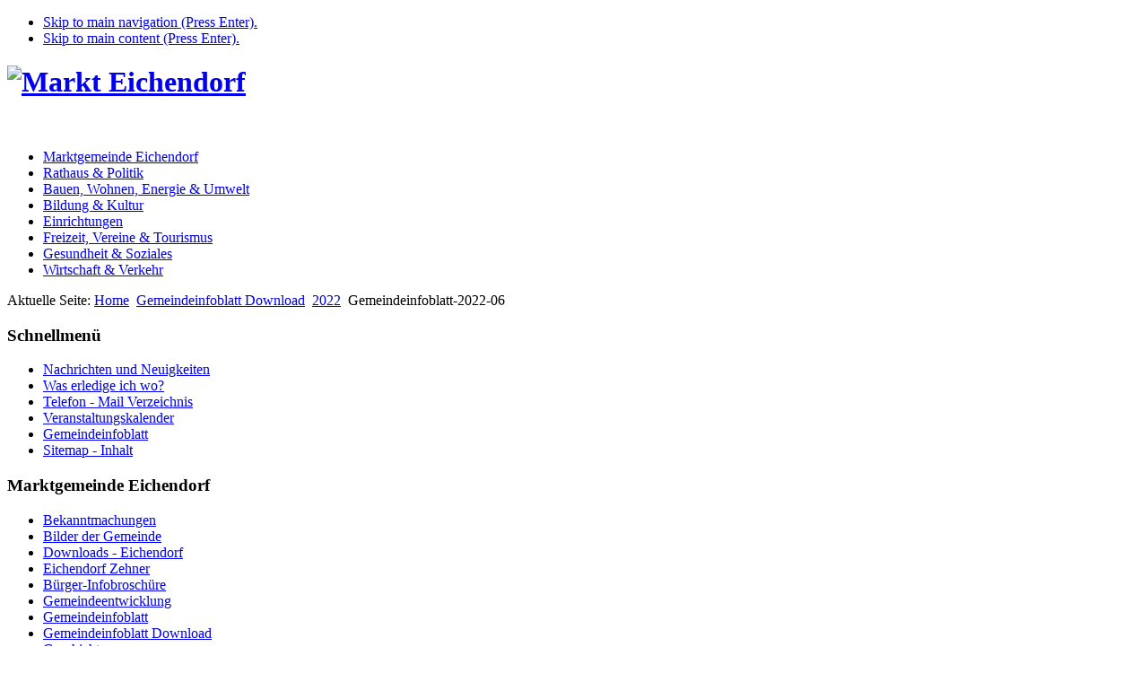

--- FILE ---
content_type: text/html; charset=utf-8
request_url: https://markt-eichendorf.de/index.php/gemeindeinfoblatt-download/item/gemeindeinfoblatt-2022-06
body_size: 6072
content:
<!DOCTYPE html>
<html lang="de-de">
<head>
<meta charset="utf-8" />
	<base href="https://markt-eichendorf.de/index.php/gemeindeinfoblatt-download/item/gemeindeinfoblatt-2022-06" />
	<meta name="keywords" content="eichendorf, marktgemeinde, vils, vilstal, gemeinde, gewerbegrundstücke, wohnungsbau, industriegrundstücke, dgf-lan, niederbayern, bayern, vereinsverzeichnis, formulare, eichendorff, bayerischer wald, gewerbe, bürger, veranstaltungen, bürgernetz, veranstaltungskalender, kommunal, information, bayern, grossgemeinde,Adldorf,Aufhausen,Badersdorf,Dornach,Eichet,Einstorf,Enzerweis,Exing,Greinöd,Hartkirchen,Hörmannsdorf,Hütt,Indersbach,Kröhstorf,Lappersdorf,Ölling,Perbing,Pitzling,Pöcking,Prunn,Rannersberg,Rannersdorf,Reichstorf,Rengersdorf,Reuth,Rohrbach,Silbersberg,Steinberg,Wannersdorf,Wisselsdorf,Wochenweis,Zeitlstadt" />
	<meta name="rights" content="Markt Eichendorf" />
	<meta name="viewport" content="width=device-width, initial-scale=1.0" />
	<meta name="description" content="Interessantes und Informatives rund um die Marktgemeinde. Von der Geschichte des Marktes Eichendorf, freie Wohnbau- und Gewerbegrundstücke, bis zum Vereinsverzeichnis. Die komplette Information." />
	<meta name="generator" content="Joomla! - Open Source Content Management" />
	<title>Markt Eichendorf - Gemeindeinfoblatt-2022-06</title>
	<link href="/index.php/gemeindeinfoblatt-download/item/gemeindeinfoblatt-2022-06" rel="canonical" />
	<link href="/templates/markteichendorf/favicon.ico" rel="shortcut icon" type="image/vnd.microsoft.icon" />
	<link href="/media/zoo/assets/css/reset.css?ver=20250430" rel="stylesheet" data-jtaldef-processed="2.0.11" />
	<link href="/media/zoo/applications/download/templates/default/assets/css/zoo.css?ver=20250430" rel="stylesheet" data-jtaldef-processed="2.0.11" />
	<link href="/media/zoo/elements/download/assets/css/download.css?ver=20250430" rel="stylesheet" data-jtaldef-processed="2.0.11" />
	<link href="/media/zoo/elements/rating/assets/css/rating.css?ver=20250430" rel="stylesheet" data-jtaldef-processed="2.0.11" />
	<link href="/media/zoo/assets/css/comments.css?ver=20250430" rel="stylesheet" data-jtaldef-processed="2.0.11" />
	<link href="/plugins/system/fontresizer/fontresizer/controls.css" rel="stylesheet" data-jtaldef-processed="2.0.11" />
	<link href="/plugins/system/fontresizer/fontresizer/highcontrast.css" rel="stylesheet" data-jtaldef-processed="2.0.11" />
	<link href="/cache/widgetkit/widgetkit-9f192f71.css" rel="stylesheet" data-jtaldef-processed="2.0.11" />
	<link href="/media/plg_system_jcemediabox/css/jcemediabox.min.css?7d30aa8b30a57b85d658fcd54426884a" rel="stylesheet" data-jtaldef-processed="2.0.11" />
	<link href="/templates/markteichendorf/css/base.layout.css" rel="stylesheet" media="all" data-jtaldef-processed="2.0.11" />
	<link href="/templates/markteichendorf/css/base.print.css" rel="stylesheet" media="print" data-jtaldef-processed="2.0.11" />
	<link href="/templates/markteichendorf/css/navigation.vlist.css" rel="stylesheet" media="all" data-jtaldef-processed="2.0.11" />
	<link href="/templates/markteichendorf/css/navigation.hlist.css" rel="stylesheet" media="all" data-jtaldef-processed="2.0.11" />
	<link href="/templates/markteichendorf/css/navigation.mobile.css" rel="stylesheet" media="all" data-jtaldef-processed="2.0.11" />
	<link href="/templates/markteichendorf/css/screen.responsive.css" rel="stylesheet" media="all" data-jtaldef-processed="2.0.11" />
	<script type="application/json" class="joomla-script-options new">{"csrf.token":"76d1fde5128d4f88a36118befd492663","system.paths":{"root":"","base":""}}</script>
	<script type="text/javascript">var JYAML=this.JYAML={};JYAML.get=function(type){this.template="markteichendorf";this.templatePath="/templates/markteichendorf";this.imagePath="/templates/markteichendorf/images";this.scriptPath="/templates/markteichendorf/script";this.cssPath="/templates/markteichendorf/css";this.yamlPath="/libraries/jyaml/yaml";this.libraries="/libraries/jyaml";this.blankIMG=this.templatePath + "/images/blank.gif";if(typeof(type)!='undefined'){return (typeof(this[type])!='undefined')?this[type]:''}else{return this}};</script>
	<script src="/media/jui/js/jquery.min.js?7d65b6a9ea2058c6f0d58deb28372ddc" data-jtaldef-processed="2.0.11"></script>
	<script src="/media/jui/js/jquery-noconflict.js?7d65b6a9ea2058c6f0d58deb28372ddc" data-jtaldef-processed="2.0.11"></script>
	<script src="/media/jui/js/jquery-migrate.min.js?7d65b6a9ea2058c6f0d58deb28372ddc" data-jtaldef-processed="2.0.11"></script>
	<script src="/media/zoo/assets/js/responsive.js?ver=20250430" data-jtaldef-processed="2.0.11"></script>
	<script src="/components/com_zoo/assets/js/default.js?ver=20250430" data-jtaldef-processed="2.0.11"></script>
	<script src="/media/zoo/elements/rating/assets/js/rating.js?ver=20250430" data-jtaldef-processed="2.0.11"></script>
	<script src="/media/zoo/libraries/jquery/plugins/cookie/jquery-cookie.js?ver=20250430" data-jtaldef-processed="2.0.11"></script>
	<script src="/media/zoo/assets/js/comment.js?ver=20250430" data-jtaldef-processed="2.0.11"></script>
	<script src="/media/zoo/assets/js/placeholder.js?ver=20250430" data-jtaldef-processed="2.0.11"></script>
	<script src="/media/system/js/mootools-core.js?7d65b6a9ea2058c6f0d58deb28372ddc" data-jtaldef-processed="2.0.11"></script>
	<script src="/media/system/js/core.js?7d65b6a9ea2058c6f0d58deb28372ddc" data-jtaldef-processed="2.0.11"></script>
	<script src="/plugins/system/fontresizer/fontresizer/languages/en-GB.js" data-jtaldef-processed="2.0.11"></script>
	<script src="/plugins/system/fontresizer/fontresizer/controls.js" data-jtaldef-processed="2.0.11"></script>
	<script src="/cache/widgetkit/widgetkit-20fe2b31.js" data-jtaldef-processed="2.0.11"></script>
	<script src="/media/plg_system_jcemediabox/js/jcemediabox.min.js?7d30aa8b30a57b85d658fcd54426884a" data-jtaldef-processed="2.0.11"></script>
	<script src="/libraries/jyaml/assets/js/focusfix.min.js" data-jtaldef-processed="2.0.11"></script>
	<script src="/libraries/jyaml/html/js/jquery.jyamlmobilenav.js" data-jtaldef-processed="2.0.11"></script>
	<script src="/templates/markteichendorf/script/tmpl.js" data-jtaldef-processed="2.0.11"></script>
	<script>
window.addEvent('domready', function(){ 
											new frControls({max_fs:150, 
															min_fs:50,
															fs_default:87.5,
															contrast_enabled:'1',
															skin_contrast:'blackyellow',
															decrease_akey:'D',
															increase_akey:'A',
															contrast_akey:'X',
															reset_akey:'Z'});
															});jQuery(document).ready(function(){WfMediabox.init({"base":"\/","theme":"standard","width":"","height":"","lightbox":0,"shadowbox":0,"icons":1,"overlay":1,"overlay_opacity":0.8,"overlay_color":"#000000","transition_speed":500,"close":2,"labels":{"close":"Close","next":"Next","previous":"Previous","cancel":"Cancel","numbers":"{{numbers}}","numbers_count":"{{current}} of {{total}}","download":"Download"},"swipe":true,"expand_on_click":true});});jQuery(document).ready(function($){new JYAML.MobileNav('#menu-87-2908', {width_threshold:768, show_active_text:true, title_text:'Menu', insert_selector:'body', insert_method:'prepend', active_selector:'.current_link span:not(.subtitle)'});});jQuery(document).ready(function($){new JYAML.MobileNav('#menu-87-3697', {width_threshold:768, show_active_text:true, title_text:'Menu', insert_selector:'body', insert_method:'prepend', active_selector:'.current_link span:not(.subtitle)'});});
	</script>
	<!--[if lte IE 7]> <link rel="stylesheet" href="/templates/markteichendorf/css/base.patch.css" type="text/css" media="all" /> <![endif]-->
	<!--[if lt IE 9]> <script type="text/javascript" src="/media/jui/js/html5.js"></script> <![endif]-->
<meta name="googlebot" content="nosnippet">
</head>
<body class="no-js tmpl-index html-default layout-2col_13 lang-de">
	<script type="text/javascript">document.body.className=(document.body.className.replace(/(\s|^)no-js(\s|$)/, '$1$2') + ' js').replace(/^\s+|\s+$/g, "");</script>
	<a id="top" class="skiplink-anchor"></a>
	<!-- skip link navigation -->
	<ul class="ym-skiplinks"><li><a class="ym-skip" href="#navigation">Skip to main navigation (Press Enter).</a></li> <li><a class="ym-skip" href="#content">Skip to main content (Press Enter).</a></li> </ul>
	<div class="ym-wrapper">
		<div class="ym-wbox">
			<header role="banner">
								<h1>
					<a href="/index.php">
													<img src="/images/headers/markt-eichendorf.png" width="450" height="48" alt="Markt Eichendorf" class="site-logo" />											</a>
				</h1>
													<div class="header_image">
						<img src="/images/headers/header-start.jpg" width="1400" height="324" alt="" />					</div>
							</header>
						<nav id="nav" role="navigation">
				<a id="navigation" class="skiplink-anchor"></a>
				<div class="ym-hlist">
	<ul class="menu" id="menu-87-2908">
<li class="item-117 item-first item-count0 level1 viewLevel0 type-component"><a href="/index.php" ><span class="item-title">Marktgemeinde Eichendorf</span></a></li><li class="item-102 item-count1 level1 viewLevel0 type-alias"><a href="/index.php/oeffnungszeiten" ><span class="item-title">Rathaus &amp; Politik</span></a></li><li class="item-103 item-count2 level1 viewLevel0 type-alias"><a href="/index.php/10-gute-gruende" ><span class="item-title">Bauen, Wohnen, Energie &amp; Umwelt</span></a></li><li class="item-105 item-count3 level1 viewLevel0 type-alias"><a href="/index.php/joseph-von-eichendorff" ><span class="item-title">Bildung &amp; Kultur</span></a></li><li class="item-106 item-count4 level1 viewLevel0 type-alias"><a href="/index.php/freibad" ><span class="item-title">Einrichtungen</span></a></li><li class="item-107 item-count5 level1 viewLevel0 type-alias"><a href="/index.php/gastronomie-uebernachtungen" ><span class="item-title">Freizeit, Vereine &amp; Tourismus</span></a></li><li class="item-108 item-count6 level1 viewLevel0 type-alias"><a href="/index.php/aerzte-und-zahnaerzte" ><span class="item-title">Gesundheit &amp; Soziales</span></a></li><li class="item-104 item-last item-count7 level1 viewLevel0 type-alias"><a href="/index.php/branchenbuch" ><span class="item-title">Wirtschaft &amp; Verkehr</span></a></li></ul>
</div>
			</nav>
						<div id="breadcrumbs" role="contentinfo">
				<div class="breadcrumbs">
	<span class="showHere">Aktuelle Seite: </span>
						<span itemscope itemtype="http://data-vocabulary.org/Breadcrumb">
				<a href="/index.php" class="path" itemprop="url"><span itemprop="title">Home</span></a>
			</span>
							 <img src="/media/system/images/arrow.png" alt="" /> 									<span itemscope itemtype="http://data-vocabulary.org/Breadcrumb">
				<a href="/index.php/gemeindeinfoblatt-download" class="path" itemprop="url"><span itemprop="title">Gemeindeinfoblatt Download</span></a>
			</span>
							 <img src="/media/system/images/arrow.png" alt="" /> 									<span itemscope itemtype="http://data-vocabulary.org/Breadcrumb">
				<a href="/index.php/gemeindeinfoblatt-download/category/2022" class="path" itemprop="url"><span itemprop="title">2022</span></a>
			</span>
											 <img src="/media/system/images/arrow.png" alt="" /> 				<span>Gemeindeinfoblatt-2022-06</span>
	</div>
			</div>
						<div id="main">
				<div class="ym-column ym-column-main">
										<div class="ym-col1" role="complementary">
						<div class="ym-cbox ym-clearfix">
<div class="module-box"><h3 class="module-heading">Schnellmenü</h3><div class="ym-vlist">
	<ul class="menu">
<li class="item-273 item-first item-count0 level1 viewLevel0 type-alias"><a href="/index.php" ><span class="item-title">Nachrichten und Neuigkeiten</span></a></li><li class="item-113 item-count1 level1 viewLevel0 type-url"><a href="https://www.freistaat.bayern/dokumente/behoerde/42553041542/leistungen/Alle?plz=94428&behoerde=42553041542&gemeinde=076634630691&rekursiv=true" target="_blank" ><span class="item-title">Was erledige ich wo?</span></a></li><li class="item-114 item-count2 level1 viewLevel0 type-component"><a href="/index.php/telefonmail" ><span class="item-title">Telefon - Mail Verzeichnis</span></a></li><li class="item-115 item-count3 level1 viewLevel0 type-component"><a href="/index.php/vkalender" ><span class="item-title">Veranstaltungskalender</span></a></li><li class="item-116 item-count4 active current level1 viewLevel0 type-alias"><a class="active_link current_link" href="/index.php/gemeindeinfoblatt-download" ><span class="item-title">Gemeindeinfoblatt</span></a></li><li class="item-302 item-last item-count5 level1 viewLevel0 type-component"><a href="/index.php/sitemap-inhalt" ><span class="item-title">Sitemap - Inhalt</span></a></li></ul>
</div></div><div class="module-box"><h3 class="module-heading">Marktgemeinde Eichendorf</h3><div class="ym-vlist">
	<ul class="menu">
<li class="item-337 item-first item-count0 level1 viewLevel0 type-component"><a href="/index.php/bekanntmachung" ><span class="item-title">Bekanntmachungen</span></a></li><li class="item-313 item-count1 level1 viewLevel0 type-component"><a href="/index.php/bilder-der-gemeinde" ><span class="item-title">Bilder der Gemeinde</span></a></li><li class="item-217 item-count2 level1 viewLevel0 type-component"><a href="/index.php/downloads-eichendorf" ><span class="item-title">Downloads - Eichendorf</span></a></li><li class="item-170 item-count3 level1 viewLevel0 type-component"><a href="/index.php/eichendorf-zehner" ><span class="item-title">Eichendorf Zehner</span></a></li><li class="item-352 item-count4 level1 viewLevel0 type-component"><a href="/index.php/buerger-infobroschuere" ><span class="item-title">Bürger-Infobroschüre</span></a></li><li class="item-143 item-count5 level1 viewLevel0 type-component"><a href="/index.php/gemeindeentwicklung" ><span class="item-title">Gemeindeentwicklung</span></a></li><li class="item-144 item-count6 level1 viewLevel0 type-component"><a href="/index.php/gemeindeinfoblatt" ><span class="item-title">Gemeindeinfoblatt</span></a></li><li class="item-145 item-count7 active current level1 viewLevel0 type-component"><a class="active_link current_link" href="/index.php/gemeindeinfoblatt-download" ><span class="item-title">Gemeindeinfoblatt Download</span></a></li><li class="item-112 item-count8 level1 viewLevel0 type-component"><a href="/index.php/geschichte" ><span class="item-title">Geschichte</span></a></li><li class="item-111 item-count9 level1 viewLevel0 type-component"><a href="/index.php/kurzportrait" ><span class="item-title">Kurzportrait</span></a></li><li class="item-216 item-count10 level1 viewLevel0 type-component"><a href="/index.php/ortsplan" ><span class="item-title">Ortsplan - Straßenverzeichnis</span></a></li><li class="item-215 item-count11 level1 viewLevel0 type-component"><a href="/index.php/ortsplan-ortsteile" ><span class="item-title">Ortsteile</span></a></li><li class="item-243 item-count12 level1 viewLevel0 type-component"><a href="/index.php/verkehrsanbindung-karte" ><span class="item-title">Verkehrsanbindung - Karte</span></a></li><li class="item-133 item-count13 level1 viewLevel0 type-component"><a href="/index.php/wappen" ><span class="item-title">Wappen</span></a></li><li class="item-139 item-last item-count14 level1 viewLevel0 type-component"><a href="/index.php/zahlen-daten-statistik" ><span class="item-title">Zahlen, Daten, Statistik</span></a></li></ul>
</div></div><div class="module-box">
<div class="custom"  >
	<p style="margin-left: 30px;"><a href="/index.php/11-rathaus-und-politik/119-impressum">Impressum<br></a><a href="/index.php/11-rathaus-und-politik/120-datenschutzerklaerung">Datenschutzerklärung</a></p>
<p><a href="/index.php/internet-ausbau-dsl-lte"><img style="display: block; margin-left: auto; margin-right: auto;" src="/images/breitbandausbau.jpg" alt="breitbandausbau" width="240" height="170"></a></p>
<p style="text-align: center;"><img src="/images/xperregio-180px.png" alt="xperregio 180px" width="180" height="131"></p>
<p style="text-align: center;"><a href="http://www.xperbike.de" target="_blank" rel="noopener"><img src="/images/xperbike180px.png" alt="xperbike180px" width="180" height="123"></a></p>
<p style="text-align: center;"><a href="http://geoportal.bayern.de/bayernatlas/?bgLayer=atkis&amp;X=5389121.39&amp;Y=4562601.65&amp;zoom=8&amp;lang=de&amp;topic=ba" target="_blank" rel="noopener"><img src="/images/bayern_atlas180px.png" alt="bayern atlas180px" width="180" height="44"></a></p>
<p style="text-align: center;"><a title="Externer Link zu Waldwasser.eu" href="http://www.waldwasser.eu" target="_blank" rel="noopener"><img src="/images/eichendorf/waldwasser-kl.gif" alt="Externer Link zu Waldwasser" width="180" height="27"></a></p></div>
</div>
													</div>
					</div>
					<div class="ym-col3" role="main">
						<div class="ym-cbox ym-clearfix">
							<div class="ym-contain-fl">								<a id="content" name="content" class="skiplink-anchor"></a>
<div id="yoo-zoo" class="yoo-zoo download-default download-default-gemeindeinfoblatt-2022-06">
		<div class="item">
<h1 class="pos-title"> Gemeindeinfoblatt-2022-06 </h1>
<div class="box">
		<div class="pos-media">
		 <a class="yoo-zoo element-download-type element-download-type-pdf" href="/index.php/gemeindeinfoblatt-download?task=callelement&amp;format=raw&amp;item_id=1579&amp;element=f85c494b-2b32-4109-b8c1-083cca2b7db6&amp;method=download&amp;args[0]=191f6ae95df02a1b659fa2b376da40a7" title=""></a> 	</div>
		<div class="pos-right">
		 <div id="c2f19082-507f-4778-9ddb-aa2d6889d6be-6971ec8c7e3ce" class="yoo-zoo rating">
	<div class="rating-container star5">
		<div class="previous-rating" style="width: 0%;"></div>
				<div class="current-rating">
						<div class="stars star5" title="5 von 5"></div>
						<div class="stars star4" title="4 von 5"></div>
						<div class="stars star3" title="3 von 5"></div>
						<div class="stars star2" title="2 von 5"></div>
						<div class="stars star1" title="1 von 5"></div>
		</div>
			</div>
		<div class="vote-message">
		0.0/<strong>5</strong> Bewertung (0 Stimmen)	</div>
</div>
	<script type="text/javascript">
		jQuery(function($) {
			$('#c2f19082-507f-4778-9ddb-aa2d6889d6be-6971ec8c7e3ce').ElementRating({ url: '/index.php/gemeindeinfoblatt-download?task=callelement&format=raw&item_id=1579&element=c2f19082-507f-4778-9ddb-aa2d6889d6be' });
		});
	</script>
 	</div>
		<ul class="pos-specification">
		<li class="element element-itemmodified first">
	<strong>Last update: </strong>12 August 2022</li>
<li class="element element-download">
	<strong>File size: </strong>6.04 MB</li>
<li class="element element-text">
	<strong>Version: </strong>2022-06</li>
<li class="element element-download last">
	<strong>Downloaded: </strong>1274</li>	</ul>
		<div class="pos-button">
		 <a class="yoo-zoo element-download-button" href="/index.php/gemeindeinfoblatt-download?task=callelement&amp;format=raw&amp;item_id=1579&amp;element=f85c494b-2b32-4109-b8c1-083cca2b7db6&amp;method=download&amp;args[0]=191f6ae95df02a1b659fa2b376da40a7" title=""><span><span>Download</span></span></a> 	</div>
</div>
<div id="comments">
<div id="respond">
	<h3>Bitte Kommentar schreiben</h3>
	<form class="style short" method="post" action="/index.php/gemeindeinfoblatt-download?controller=comment&amp;task=save">
		<p class="user">Sie kommentieren als Gast. </p>
			<div class="author required">
				<input id="comments-author" type="text" name="author" placeholder="Name *" value=""/>
			</div>
			<div class="email required">
				<input id="comments-email" type="text" name="email" placeholder="E-mail *" value=""/>
			</div>
			<div class="url">
				<input id="comments-url" type="text" name="url" placeholder="Webseite" value=""/>
			</div>
			<div class="content">
				<textarea name="content" rows="1" cols="1" ></textarea>
			</div>
			<div class="actions">
				<input name="submit" type="submit" value="Kommentar absenden" accesskey="s"/>
			</div>
			<input type="hidden" name="item_id" value="1579"/>
			<input type="hidden" name="parent_id" value="0"/>
			<input type="hidden" name="redirect" value="https://markt-eichendorf.de/index.php/gemeindeinfoblatt-download/item/gemeindeinfoblatt-2022-06"/>
			<input type="hidden" name="76d1fde5128d4f88a36118befd492663" value="1" />
	</form>
</div>
</div>
<script type="text/javascript">
	jQuery(function($) {
		$('#comments').Comment({
			cookiePrefix: 'zoo-comment_',
			cookieLifetime: '15552000',
			msgCancel: 'Abbrechen'
		});
	});
</script>	</div>
</div>
							</div>						</div>
						<!-- IE6 and IE7 column clearing to simulate equal height -->
						<div class="ym-ie-clearing">&nbsp;</div>
					</div>
				</div>
			</div>
			<footer role="contentinfo">
				<div class="ym-cbox ym-clearfix">
					© 2026 Markt Eichendorf
					<span class="float_right a-right" style="border-left:1px solid #ccc; padding-left:1em; margin-top:.5em;">
					</span>
				</div>
			</footer>
		</div>
	</div>
</body>
</html>